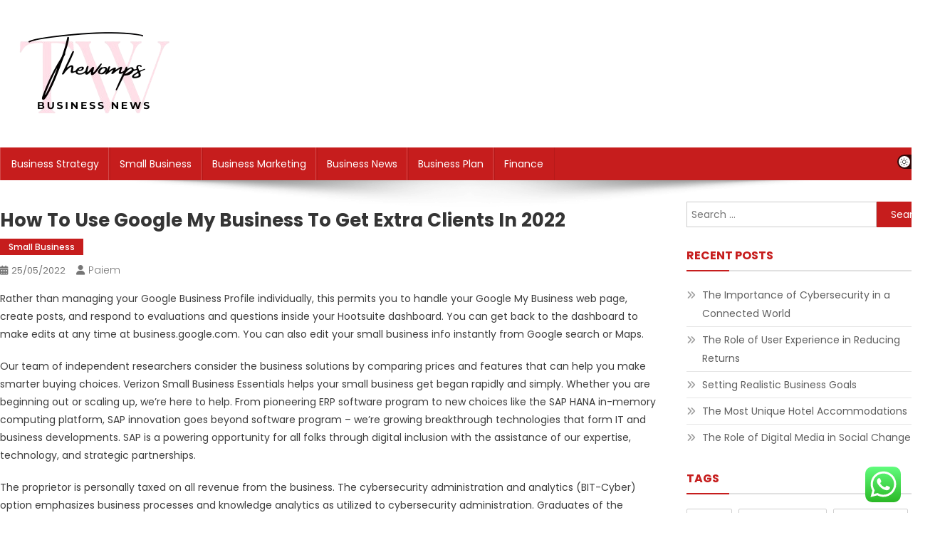

--- FILE ---
content_type: text/html; charset=UTF-8
request_url: https://thewomps.com/how-to-use-google-my-business-to-get-extra-clients-in-2022.html
body_size: 15404
content:
<!doctype html><html lang="en-US" prefix="og: https://ogp.me/ns#"><head><meta charset="UTF-8"><meta name="viewport" content="width=device-width, initial-scale=1"><link rel="profile" href="https://gmpg.org/xfn/11"><title>How To Use Google My Business To Get Extra Clients In 2022 - Thewomps</title><meta name="description" content="Rather than managing your Google Business Profile individually, this permits you to handle your Google My Business web page, create posts, and respond to"/><meta name="robots" content="follow, index, max-snippet:-1"/><link rel="canonical" href="https://thewomps.com/how-to-use-google-my-business-to-get-extra-clients-in-2022.html" /><meta property="og:locale" content="en_US" /><meta property="og:type" content="article" /><meta property="og:title" content="How To Use Google My Business To Get Extra Clients In 2022 - Thewomps" /><meta property="og:description" content="Rather than managing your Google Business Profile individually, this permits you to handle your Google My Business web page, create posts, and respond to" /><meta property="og:url" content="https://thewomps.com/how-to-use-google-my-business-to-get-extra-clients-in-2022.html" /><meta property="og:site_name" content="Thewomps" /><meta property="article:tag" content="business" /><meta property="article:tag" content="clients" /><meta property="article:tag" content="extra" /><meta property="article:tag" content="google" /><meta property="article:section" content="Small Business" /><meta property="og:updated_time" content="2022-09-13T10:39:34+07:00" /><meta property="article:published_time" content="2022-05-25T10:23:00+07:00" /><meta property="article:modified_time" content="2022-09-13T10:39:34+07:00" /><meta name="twitter:card" content="summary" /><meta name="twitter:title" content="How To Use Google My Business To Get Extra Clients In 2022 - Thewomps" /><meta name="twitter:description" content="Rather than managing your Google Business Profile individually, this permits you to handle your Google My Business web page, create posts, and respond to" /><meta name="twitter:label1" content="Written by" /><meta name="twitter:data1" content="paiem" /><meta name="twitter:label2" content="Time to read" /><meta name="twitter:data2" content="4 minutes" /> <script type="application/ld+json" class="rank-math-schema-pro">{"@context":"https://schema.org","@graph":[{"@type":"Organization","@id":"https://thewomps.com/#organization","name":"Paiem","logo":{"@type":"ImageObject","@id":"https://thewomps.com/#logo","url":"https://thewomps.com/wp-content/uploads/2024/11/cropped-Black_And_White_Y2k_Star_Fashion_Style_Logo-removebg-preview.png","contentUrl":"https://thewomps.com/wp-content/uploads/2024/11/cropped-Black_And_White_Y2k_Star_Fashion_Style_Logo-removebg-preview.png","caption":"Thewomps","inLanguage":"en-US","width":"260","height":"125"}},{"@type":"WebSite","@id":"https://thewomps.com/#website","url":"https://thewomps.com","name":"Thewomps","alternateName":"TW","publisher":{"@id":"https://thewomps.com/#organization"},"inLanguage":"en-US"},{"@type":"ImageObject","@id":"https://thewomps.com/wp-content/uploads/2024/11/cropped-Black_And_White_Y2k_Star_Fashion_Style_Logo-removebg-preview.png","url":"https://thewomps.com/wp-content/uploads/2024/11/cropped-Black_And_White_Y2k_Star_Fashion_Style_Logo-removebg-preview.png","width":"260","height":"125","inLanguage":"en-US"},{"@type":"BreadcrumbList","@id":"https://thewomps.com/how-to-use-google-my-business-to-get-extra-clients-in-2022.html#breadcrumb","itemListElement":[{"@type":"ListItem","position":"1","item":{"@id":"https://thewomps.com","name":"Home"}},{"@type":"ListItem","position":"2","item":{"@id":"https://thewomps.com/category/small-business","name":"Small Business"}},{"@type":"ListItem","position":"3","item":{"@id":"https://thewomps.com/how-to-use-google-my-business-to-get-extra-clients-in-2022.html","name":"How To Use Google My Business To Get Extra Clients In 2022"}}]},{"@type":"WebPage","@id":"https://thewomps.com/how-to-use-google-my-business-to-get-extra-clients-in-2022.html#webpage","url":"https://thewomps.com/how-to-use-google-my-business-to-get-extra-clients-in-2022.html","name":"How To Use Google My Business To Get Extra Clients In 2022 - Thewomps","datePublished":"2022-05-25T10:23:00+07:00","dateModified":"2022-09-13T10:39:34+07:00","isPartOf":{"@id":"https://thewomps.com/#website"},"primaryImageOfPage":{"@id":"https://thewomps.com/wp-content/uploads/2024/11/cropped-Black_And_White_Y2k_Star_Fashion_Style_Logo-removebg-preview.png"},"inLanguage":"en-US","breadcrumb":{"@id":"https://thewomps.com/how-to-use-google-my-business-to-get-extra-clients-in-2022.html#breadcrumb"}},{"@type":"Person","@id":"https://thewomps.com/author/paiem","name":"paiem","url":"https://thewomps.com/author/paiem","image":{"@type":"ImageObject","@id":"https://secure.gravatar.com/avatar/878a048e06d6d0503f84665fd4e01679193a59026490fe7af11df282fef1c053?s=96&amp;d=mm&amp;r=g","url":"https://secure.gravatar.com/avatar/878a048e06d6d0503f84665fd4e01679193a59026490fe7af11df282fef1c053?s=96&amp;d=mm&amp;r=g","caption":"paiem","inLanguage":"en-US"},"sameAs":["https://thewomps.com/"],"worksFor":{"@id":"https://thewomps.com/#organization"}},{"@type":"BlogPosting","headline":"How To Use Google My Business To Get Extra Clients In 2022 - Thewomps","datePublished":"2022-05-25T10:23:00+07:00","dateModified":"2022-09-13T10:39:34+07:00","articleSection":"Small Business","author":{"@id":"https://thewomps.com/author/paiem","name":"paiem"},"publisher":{"@id":"https://thewomps.com/#organization"},"description":"Rather than managing your Google Business Profile individually, this permits you to handle your Google My Business web page, create posts, and respond to","name":"How To Use Google My Business To Get Extra Clients In 2022 - Thewomps","@id":"https://thewomps.com/how-to-use-google-my-business-to-get-extra-clients-in-2022.html#richSnippet","isPartOf":{"@id":"https://thewomps.com/how-to-use-google-my-business-to-get-extra-clients-in-2022.html#webpage"},"image":{"@id":"https://thewomps.com/wp-content/uploads/2024/11/cropped-Black_And_White_Y2k_Star_Fashion_Style_Logo-removebg-preview.png"},"inLanguage":"en-US","mainEntityOfPage":{"@id":"https://thewomps.com/how-to-use-google-my-business-to-get-extra-clients-in-2022.html#webpage"}}]}</script> <link rel='dns-prefetch' href='//fonts.googleapis.com' /><link rel="alternate" type="application/rss+xml" title="Thewomps &raquo; Feed" href="https://thewomps.com/feed" /><link rel="alternate" title="oEmbed (JSON)" type="application/json+oembed" href="https://thewomps.com/wp-json/oembed/1.0/embed?url=https%3A%2F%2Fthewomps.com%2Fhow-to-use-google-my-business-to-get-extra-clients-in-2022.html" /><link rel="alternate" title="oEmbed (XML)" type="text/xml+oembed" href="https://thewomps.com/wp-json/oembed/1.0/embed?url=https%3A%2F%2Fthewomps.com%2Fhow-to-use-google-my-business-to-get-extra-clients-in-2022.html&#038;format=xml" /><link data-optimized="2" rel="stylesheet" href="https://thewomps.com/wp-content/litespeed/css/21fc86237592278ef270d2cdeb18e545.css?ver=f897d" /> <script type="text/javascript" src="https://thewomps.com/wp-includes/js/jquery/jquery.min.js?ver=3.7.1" id="jquery-core-js"></script> <link rel="https://api.w.org/" href="https://thewomps.com/wp-json/" /><link rel="alternate" title="JSON" type="application/json" href="https://thewomps.com/wp-json/wp/v2/posts/34336" /><link rel="EditURI" type="application/rsd+xml" title="RSD" href="https://thewomps.com/xmlrpc.php?rsd" /><meta name="generator" content="WordPress 6.9" /><link rel='shortlink' href='https://thewomps.com/?p=34336' /><link rel="icon" href="https://thewomps.com/wp-content/uploads/2024/11/cropped-Black_And_White_Y2k_Star_Fashion_Style_Logo-removebg-preview-150x125.png" sizes="32x32" /><link rel="icon" href="https://thewomps.com/wp-content/uploads/2024/11/cropped-Black_And_White_Y2k_Star_Fashion_Style_Logo-removebg-preview.png" sizes="192x192" /><link rel="apple-touch-icon" href="https://thewomps.com/wp-content/uploads/2024/11/cropped-Black_And_White_Y2k_Star_Fashion_Style_Logo-removebg-preview.png" /><meta name="msapplication-TileImage" content="https://thewomps.com/wp-content/uploads/2024/11/cropped-Black_And_White_Y2k_Star_Fashion_Style_Logo-removebg-preview.png" /></head><body class="wp-singular post-template-default single single-post postid-34336 single-format-standard wp-custom-logo wp-theme-news-portal wp-child-theme-skynews header-layout--default right-sidebar fullwidth_layout site-mode--light"><div id="page" class="site"><a class="skip-link screen-reader-text" href="#content">Skip to content</a><header id="masthead" class="site-header default" role="banner"><div class="np-logo-section-wrapper"><div class="mt-container"><div class="site-branding">
<a href="https://thewomps.com/" class="custom-logo-link" rel="home"><img data-lazyloaded="1" src="[data-uri]" width="260" height="125" data-src="https://thewomps.com/wp-content/uploads/2024/11/cropped-Black_And_White_Y2k_Star_Fashion_Style_Logo-removebg-preview.png" class="custom-logo" alt="Thewomps" decoding="async" /><noscript><img width="260" height="125" src="https://thewomps.com/wp-content/uploads/2024/11/cropped-Black_And_White_Y2k_Star_Fashion_Style_Logo-removebg-preview.png" class="custom-logo" alt="Thewomps" decoding="async" /></noscript></a><p class="site-title"><a href="https://thewomps.com/" rel="home">Thewomps</a></p><p class="site-description">Information About Business News</p></div><div class="np-header-ads-area"></div></div></div><div id="np-menu-wrap" class="np-header-menu-wrapper"><div class="np-header-menu-block-wrap"><div class="mt-container"><div class="mt-header-menu-wrap">
<a href="javascript:void(0)" class="menu-toggle"> <i class="fa fa-navicon"> </i> </a><nav id="site-navigation" class="main-navigation" role="navigation"><div class="menu-secondary-menu-container"><ul id="primary-menu" class="menu"><li id="menu-item-11111337" class="menu-item menu-item-type-taxonomy menu-item-object-category menu-item-11111337"><a href="https://thewomps.com/category/business-strategy">Business Strategy</a></li><li id="menu-item-11111338" class="menu-item menu-item-type-taxonomy menu-item-object-category current-post-ancestor current-menu-parent current-post-parent menu-item-11111338"><a href="https://thewomps.com/category/small-business">Small Business</a></li><li id="menu-item-11111339" class="menu-item menu-item-type-taxonomy menu-item-object-category menu-item-11111339"><a href="https://thewomps.com/category/business-marketing">Business Marketing</a></li><li id="menu-item-11111340" class="menu-item menu-item-type-taxonomy menu-item-object-category menu-item-11111340"><a href="https://thewomps.com/category/business-news">Business News</a></li><li id="menu-item-11111341" class="menu-item menu-item-type-taxonomy menu-item-object-category menu-item-11111341"><a href="https://thewomps.com/category/business-plan">Business Plan</a></li><li id="menu-item-11111342" class="menu-item menu-item-type-taxonomy menu-item-object-category menu-item-11111342"><a href="https://thewomps.com/category/finance">Finance</a></li></ul></div></nav></div><div class="mt-header-search-live-wrap"><div id="np-site-mode-wrap" class="np-icon-elements">
<a id="mode-switcher" class="light-mode" data-site-mode="light-mode" href="#">
<span class="site-mode-icon">site mode button</span>
</a></div></div></div></div></div></header><div id="content" class="site-content"><div class="mt-container"><div class="mt-single-content-wrapper"><div id="primary" class="content-area"><main id="main" class="site-main" role="main"><article id="post-34336" class="post-34336 post type-post status-publish format-standard hentry category-small-business tag-business tag-clients tag-extra tag-google"><div class="np-article-thumb"></div><header class="entry-header"><h1 class="entry-title">How To Use Google My Business To Get Extra Clients In 2022</h1><div class="post-cats-list">
<span class="category-button np-cat-1869"><a href="https://thewomps.com/category/small-business">Small Business</a></span></div><div class="entry-meta">
<span class="posted-on"><a href="https://thewomps.com/how-to-use-google-my-business-to-get-extra-clients-in-2022.html" rel="bookmark"><time class="entry-date published" datetime="2022-05-25T10:23:00+07:00">25/05/2022</time><time class="updated" datetime="2022-09-13T10:39:34+07:00">13/09/2022</time></a></span><span class="byline"><span class="author vcard"><a class="url fn n" href="https://thewomps.com/author/paiem">paiem</a></span></span></div></header><div class="entry-content"><p>Rather than managing your Google Business Profile individually, this permits you to handle your Google My Business web page, create posts, and respond to evaluations and questions inside your Hootsuite dashboard. You can get back to the dashboard to make edits at any time at business.google.com. You can also edit your small business info instantly from Google search or Maps.</p><p>Our team of independent researchers consider the business solutions by comparing prices and features that can help you make smarter buying choices. Verizon Small Business Essentials helps your small business get began rapidly and simply. Whether you are beginning out or scaling up, we&#8217;re here to help. From pioneering ERP software program to new choices like the SAP HANA in-memory computing platform, SAP innovation goes beyond software program – we’re growing breakthrough technologies that form IT and business developments. SAP is a powering opportunity for all folks through digital inclusion with the assistance of our expertise, technology, and strategic partnerships.</p><p>The proprietor is personally taxed on all revenue from the business. The cybersecurity administration and analytics (BIT-Cyber) option emphasizes business processes and knowledge analytics as utilized to cybersecurity administration. Graduates of the program might be ready for jobs as analysts, auditors, managers and planners inside the cybersecurity perform. If you are not in the utility course of but don&#8217;t have your commerce name/DBA on file, you&#8217;ll find a way to update it via your business’s licensing portal. A separate application and non-refundable software charge for every location is required. You also will need to submit a separate application and non-refundable software payment for each license kind .</p><p>Many businesses are operated via a separate entity corresponding to a corporation or a partnership . Most legal jurisdictions permit folks to arrange such an entity by submitting certain constitution paperwork with the relevant Secretary of State or equal and complying with certain different ongoing obligations. The relationships and legal rights of shareholders, limited companions, or members are ruled partly by the constitution paperwork and partly by the regulation of the jurisdiction where the entity is organized. This means that except there could be misconduct, the owner&#8217;s personal possessions are strongly protected in legislation if the business doesn&#8217;t succeed. Service businesses offer intangible items or services and typically charge for labor or different companies provided to government, to customers, or to other businesses. Odds are, you need not list a private Facebook page on your small business card.</p><p>If this is your first time logging into Oregon Business Registry, create your account by choosing New User. In this podcast, we shall be sharing conversations, interviews, articles and other helpful data for growing and sustaining your business <a href="https://hao123.my.id" target="_blank" rel="noopener">Business Info</a>. Topics starting from business management, entrepreneurial development and business developments worldwide. Be positive to file solely the tax returns you&#8217;re registered for.</p><p>We allow our clients to create constructive financial, environmental, and social impact on the world. Our built-in report particulars our performance and what is material for our sustainable business success. Whatever you select, you have to register your company with the state, county and obtain a checking account for the company. You are required to do these steps even in case you have an internet business or an at home business.</p><p>Foreign businesses with actions in the united states or domestic businesses with actions outdoors the U.S. A relationship present between two or more individuals who be a part of to hold on a trade or business. Someone who owns an unincorporated business by themselves.</p><p>Information about individual business entities may be searched, considered and printed utilizing this search software at no cost. You are capable of full the program with out including time to graduationby deciding on courses and experiences that are already part of your business degree. Insurance companies provide top profit packages and opportunities for persevering with schooling and professional growth. Complete a thorough search of University tutorial applications to make sure that the idea for the SAS doesn&#8217;t exist at Ohio State via another school or department. Courses delivered to the regional campuses are designed to be equal to those supplied on the Columbus campus. However, there are some differences in kind because the regional campus Business Major program is offered partly online and partly within the classroom.</p><p>The College of Business Student Ambassador program provides our business students the chance to turn out to be leaders through quite a lot of ambassador activities every year. The organization includes some of our best and brightest business college students at Mississippi State University. The pupil ambassadors volunteer their time to advertise the College of Business and the college. They help coordinate particular occasions, recruit prospective college students, meet and greet dad and mom, and go to with our business alumni. Buffer&#8217;s Facebook Page Insights.Facebook Insights also offers you a more in-depth take a look at audience demographics corresponding to age, gender, and location.</p></div><footer class="entry-footer">
<span class="tags-links">Tagged <a href="https://thewomps.com/tag/business" rel="tag">business</a><a href="https://thewomps.com/tag/clients" rel="tag">clients</a><a href="https://thewomps.com/tag/extra" rel="tag">extra</a><a href="https://thewomps.com/tag/google" rel="tag">google</a></span></footer></article><nav class="navigation post-navigation" aria-label="Posts"><h2 class="screen-reader-text">Post navigation</h2><div class="nav-links"><div class="nav-previous"><a href="https://thewomps.com/guidance-on-the-democratic-peoples-republic-of-korea-data-technology-workers.html" rel="prev">Guidance On The Democratic Peoples Republic Of Korea Data Technology Workers</a></div><div class="nav-next"><a href="https://thewomps.com/agricultural-law-info-partnership.html" rel="next">Agricultural Law Info Partnership</a></div></div></nav><div class="np-related-section-wrapper"></div></main></div><aside id="secondary" class="widget-area" role="complementary"><section id="search-2" class="widget widget_search"><form role="search" method="get" class="search-form" action="https://thewomps.com/">
<label>
<span class="screen-reader-text">Search for:</span>
<input type="search" class="search-field" placeholder="Search &hellip;" value="" name="s" />
</label>
<input type="submit" class="search-submit" value="Search" /></form></section><section id="recent-posts-2" class="widget widget_recent_entries"><h4 class="widget-title">Recent Posts</h4><ul><li>
<a href="https://thewomps.com/the-importance-of-cybersecurity-in-a-connected-world.html">The Importance of Cybersecurity in a Connected World</a></li><li>
<a href="https://thewomps.com/the-role-of-user-experience-in-reducing-returns.html">The Role of User Experience in Reducing Returns</a></li><li>
<a href="https://thewomps.com/setting-realistic-business-goals.html">Setting Realistic Business Goals</a></li><li>
<a href="https://thewomps.com/the-most-unique-hotel-accommodations.html">The Most Unique Hotel Accommodations</a></li><li>
<a href="https://thewomps.com/the-role-of-digital-media-in-social-change.html">The Role of Digital Media in Social Change</a></li></ul></section><section id="tag_cloud-2" class="widget widget_tag_cloud"><h4 class="widget-title">Tags</h4><div class="tagcloud"><a href="https://thewomps.com/tag/about" class="tag-cloud-link tag-link-500 tag-link-position-1" style="font-size: 9.2426035502959pt;" aria-label="about (23 items)">about</a>
<a href="https://thewomps.com/tag/administration" class="tag-cloud-link tag-link-324 tag-link-position-2" style="font-size: 11.727810650888pt;" aria-label="administration (47 items)">administration</a>
<a href="https://thewomps.com/tag/automotive" class="tag-cloud-link tag-link-1695 tag-link-position-3" style="font-size: 8.414201183432pt;" aria-label="automotive (18 items)">automotive</a>
<a href="https://thewomps.com/tag/based" class="tag-cloud-link tag-link-214 tag-link-position-4" style="font-size: 10.402366863905pt;" aria-label="based (32 items)">based</a>
<a href="https://thewomps.com/tag/business" class="tag-cloud-link tag-link-86 tag-link-position-5" style="font-size: 22pt;" aria-label="business (839 items)">business</a>
<a href="https://thewomps.com/tag/businesses" class="tag-cloud-link tag-link-484 tag-link-position-6" style="font-size: 11.147928994083pt;" aria-label="businesses (40 items)">businesses</a>
<a href="https://thewomps.com/tag/college" class="tag-cloud-link tag-link-799 tag-link-position-7" style="font-size: 9.0769230769231pt;" aria-label="college (22 items)">college</a>
<a href="https://thewomps.com/tag/company" class="tag-cloud-link tag-link-100 tag-link-position-8" style="font-size: 8.5798816568047pt;" aria-label="company (19 items)">company</a>
<a href="https://thewomps.com/tag/definition" class="tag-cloud-link tag-link-310 tag-link-position-9" style="font-size: 10.816568047337pt;" aria-label="definition (36 items)">definition</a>
<a href="https://thewomps.com/tag/department" class="tag-cloud-link tag-link-796 tag-link-position-10" style="font-size: 8.5798816568047pt;" aria-label="department (19 items)">department</a>
<a href="https://thewomps.com/tag/development" class="tag-cloud-link tag-link-399 tag-link-position-11" style="font-size: 12.307692307692pt;" aria-label="development (55 items)">development</a>
<a href="https://thewomps.com/tag/education" class="tag-cloud-link tag-link-638 tag-link-position-12" style="font-size: 9.6568047337278pt;" aria-label="education (26 items)">education</a>
<a href="https://thewomps.com/tag/estate" class="tag-cloud-link tag-link-1625 tag-link-position-13" style="font-size: 10.153846153846pt;" aria-label="estate (30 items)">estate</a>
<a href="https://thewomps.com/tag/ethics" class="tag-cloud-link tag-link-529 tag-link-position-14" style="font-size: 10.98224852071pt;" aria-label="ethics (38 items)">ethics</a>
<a href="https://thewomps.com/tag/fashion" class="tag-cloud-link tag-link-685 tag-link-position-15" style="font-size: 9.0769230769231pt;" aria-label="fashion (22 items)">fashion</a>
<a href="https://thewomps.com/tag/finance" class="tag-cloud-link tag-link-101 tag-link-position-16" style="font-size: 8.414201183432pt;" aria-label="finance (18 items)">finance</a>
<a href="https://thewomps.com/tag/health" class="tag-cloud-link tag-link-636 tag-link-position-17" style="font-size: 13.218934911243pt;" aria-label="health (71 items)">health</a>
<a href="https://thewomps.com/tag/house" class="tag-cloud-link tag-link-548 tag-link-position-18" style="font-size: 9.905325443787pt;" aria-label="house (28 items)">house</a>
<a href="https://thewomps.com/tag/ideas" class="tag-cloud-link tag-link-175 tag-link-position-19" style="font-size: 15.207100591716pt;" aria-label="ideas (126 items)">ideas</a>
<a href="https://thewomps.com/tag/improvement" class="tag-cloud-link tag-link-1297 tag-link-position-20" style="font-size: 10.568047337278pt;" aria-label="improvement (34 items)">improvement</a>
<a href="https://thewomps.com/tag/information" class="tag-cloud-link tag-link-308 tag-link-position-21" style="font-size: 10.816568047337pt;" aria-label="information (36 items)">information</a>
<a href="https://thewomps.com/tag/insurance" class="tag-cloud-link tag-link-108 tag-link-position-22" style="font-size: 11.810650887574pt;" aria-label="insurance (48 items)">insurance</a>
<a href="https://thewomps.com/tag/intelligence" class="tag-cloud-link tag-link-1304 tag-link-position-23" style="font-size: 11.976331360947pt;" aria-label="intelligence (50 items)">intelligence</a>
<a href="https://thewomps.com/tag/international" class="tag-cloud-link tag-link-439 tag-link-position-24" style="font-size: 11.230769230769pt;" aria-label="international (41 items)">international</a>
<a href="https://thewomps.com/tag/latest" class="tag-cloud-link tag-link-361 tag-link-position-25" style="font-size: 9.2426035502959pt;" aria-label="latest (23 items)">latest</a>
<a href="https://thewomps.com/tag/loans" class="tag-cloud-link tag-link-82 tag-link-position-26" style="font-size: 10.568047337278pt;" aria-label="loans (34 items)">loans</a>
<a href="https://thewomps.com/tag/management" class="tag-cloud-link tag-link-151 tag-link-position-27" style="font-size: 12.639053254438pt;" aria-label="management (61 items)">management</a>
<a href="https://thewomps.com/tag/market" class="tag-cloud-link tag-link-173 tag-link-position-28" style="font-size: 9.905325443787pt;" aria-label="market (28 items)">market</a>
<a href="https://thewomps.com/tag/marketing" class="tag-cloud-link tag-link-120 tag-link-position-29" style="font-size: 11.065088757396pt;" aria-label="marketing (39 items)">marketing</a>
<a href="https://thewomps.com/tag/meaning" class="tag-cloud-link tag-link-598 tag-link-position-30" style="font-size: 9.0769230769231pt;" aria-label="meaning (22 items)">meaning</a>
<a href="https://thewomps.com/tag/newest" class="tag-cloud-link tag-link-348 tag-link-position-31" style="font-size: 8.9112426035503pt;" aria-label="newest (21 items)">newest</a>
<a href="https://thewomps.com/tag/online" class="tag-cloud-link tag-link-85 tag-link-position-32" style="font-size: 12.804733727811pt;" aria-label="online (63 items)">online</a>
<a href="https://thewomps.com/tag/opportunities" class="tag-cloud-link tag-link-237 tag-link-position-33" style="font-size: 11.976331360947pt;" aria-label="opportunities (50 items)">opportunities</a>
<a href="https://thewomps.com/tag/programme" class="tag-cloud-link tag-link-1410 tag-link-position-34" style="font-size: 8.414201183432pt;" aria-label="programme (18 items)">programme</a>
<a href="https://thewomps.com/tag/school" class="tag-cloud-link tag-link-450 tag-link-position-35" style="font-size: 8.9112426035503pt;" aria-label="school (21 items)">school</a>
<a href="https://thewomps.com/tag/security" class="tag-cloud-link tag-link-998 tag-link-position-36" style="font-size: 11.065088757396pt;" aria-label="security (39 items)">security</a>
<a href="https://thewomps.com/tag/service" class="tag-cloud-link tag-link-144 tag-link-position-37" style="font-size: 9.2426035502959pt;" aria-label="service (23 items)">service</a>
<a href="https://thewomps.com/tag/services" class="tag-cloud-link tag-link-247 tag-link-position-38" style="font-size: 10.733727810651pt;" aria-label="services (35 items)">services</a>
<a href="https://thewomps.com/tag/small" class="tag-cloud-link tag-link-178 tag-link-position-39" style="font-size: 17.526627218935pt;" aria-label="small (241 items)">small</a>
<a href="https://thewomps.com/tag/social" class="tag-cloud-link tag-link-183 tag-link-position-40" style="font-size: 11.479289940828pt;" aria-label="social (44 items)">social</a>
<a href="https://thewomps.com/tag/start" class="tag-cloud-link tag-link-312 tag-link-position-41" style="font-size: 14.213017751479pt;" aria-label="start (95 items)">start</a>
<a href="https://thewomps.com/tag/starting" class="tag-cloud-link tag-link-148 tag-link-position-42" style="font-size: 11.147928994083pt;" aria-label="starting (40 items)">starting</a>
<a href="https://thewomps.com/tag/studies" class="tag-cloud-link tag-link-620 tag-link-position-43" style="font-size: 8pt;" aria-label="studies (16 items)">studies</a>
<a href="https://thewomps.com/tag/technology" class="tag-cloud-link tag-link-990 tag-link-position-44" style="font-size: 12.639053254438pt;" aria-label="technology (61 items)">technology</a>
<a href="https://thewomps.com/tag/travel" class="tag-cloud-link tag-link-1533 tag-link-position-45" style="font-size: 10.485207100592pt;" aria-label="travel (33 items)">travel</a></div></section><section id="nav_menu-4" class="widget widget_nav_menu"><div class="menu-about-us-container"><ul id="menu-about-us" class="menu"><li id="menu-item-11111373" class="menu-item menu-item-type-post_type menu-item-object-page menu-item-11111373"><a href="https://thewomps.com/contact-us">Contact Us</a></li><li id="menu-item-11111374" class="menu-item menu-item-type-post_type menu-item-object-page menu-item-11111374"><a href="https://thewomps.com/disclosure-policy">Disclosure Policy</a></li><li id="menu-item-11111375" class="menu-item menu-item-type-post_type menu-item-object-page menu-item-11111375"><a href="https://thewomps.com/sitemap">Sitemap</a></li></ul></div></section><section id="magenet_widget-5" class="widget widget_magenet_widget"><aside class="widget magenet_widget_box"><div class="mads-block"></div></aside></section><section id="execphp-6" class="widget widget_execphp"><div class="execphpwidget"></div></section><section id="text-4" class="widget widget_text"><div class="textwidget"><p><a href="http://c041cac26dd0e59e9648299abcb93346f5261131">c041cac26dd0e59e9648299abcb93346f5261131</a></p></div></section></aside></div></div></div><footer id="colophon" class="site-footer" role="contentinfo"><div id="top-footer" class="footer-widgets-wrapper footer_column_three np-clearfix"><div class="mt-container"><div class="footer-widgets-area np-clearfix"><div class="np-footer-widget-wrapper np-column-wrapper np-clearfix"><div class="np-footer-widget wow fadeInLeft" data-wow-duration="0.5s"><section id="execphp-4" class="widget widget_execphp"><h4 class="widget-title">Partner Links BackLink</h4><div class="execphpwidget"></div></section></div><div class="np-footer-widget wow fadeInLeft" data-woww-duration="1s"></div><div class="np-footer-widget wow fadeInLeft" data-wow-duration="1.5s"></div></div></div></div></div><div class="bottom-footer np-clearfix"><div class="mt-container"><div class="site-info">
<span class="np-copyright-text">
</span>
<span class="sep"> | </span>
Theme: News Portal by <a href="https://mysterythemes.com/" rel="nofollow" target="_blank">Mystery Themes</a>.</div><nav id="footer-navigation" class="footer-navigation" role="navigation"></nav></div></div></footer><div id="np-scrollup" class="animated arrow-hide"><i class="fa fa-chevron-up"></i></div></div> <script type="text/javascript">var _acic={dataProvider:10};(function(){var e=document.createElement("script");e.type="text/javascript";e.async=true;e.src="https://www.acint.net/aci.js";var t=document.getElementsByTagName("script")[0];t.parentNode.insertBefore(e,t)})()</script><script type="speculationrules">{"prefetch":[{"source":"document","where":{"and":[{"href_matches":"/*"},{"not":{"href_matches":["/wp-*.php","/wp-admin/*","/wp-content/uploads/*","/wp-content/*","/wp-content/plugins/*","/wp-content/themes/skynews/*","/wp-content/themes/news-portal/*","/*\\?(.+)"]}},{"not":{"selector_matches":"a[rel~=\"nofollow\"]"}},{"not":{"selector_matches":".no-prefetch, .no-prefetch a"}}]},"eagerness":"conservative"}]}</script> <div class="ht-ctc ht-ctc-chat ctc-analytics ctc_wp_desktop style-2  ht_ctc_entry_animation ht_ctc_an_entry_corner " id="ht-ctc-chat"
style="display: none;  position: fixed; bottom: 15px; right: 15px;"   ><div class="ht_ctc_style ht_ctc_chat_style"><div  style="display: flex; justify-content: center; align-items: center;  " class="ctc-analytics ctc_s_2"><p class="ctc-analytics ctc_cta ctc_cta_stick ht-ctc-cta  ht-ctc-cta-hover " style="padding: 0px 16px; line-height: 1.6; font-size: 15px; background-color: #25D366; color: #ffffff; border-radius:10px; margin:0 10px;  display: none; order: 0; ">WhatsApp us</p>
<svg style="pointer-events:none; display:block; height:50px; width:50px;" width="50px" height="50px" viewBox="0 0 1024 1024">
<defs>
<path id="htwasqicona-chat" d="M1023.941 765.153c0 5.606-.171 17.766-.508 27.159-.824 22.982-2.646 52.639-5.401 66.151-4.141 20.306-10.392 39.472-18.542 55.425-9.643 18.871-21.943 35.775-36.559 50.364-14.584 14.56-31.472 26.812-50.315 36.416-16.036 8.172-35.322 14.426-55.744 18.549-13.378 2.701-42.812 4.488-65.648 5.3-9.402.336-21.564.505-27.15.505l-504.226-.081c-5.607 0-17.765-.172-27.158-.509-22.983-.824-52.639-2.646-66.152-5.4-20.306-4.142-39.473-10.392-55.425-18.542-18.872-9.644-35.775-21.944-50.364-36.56-14.56-14.584-26.812-31.471-36.415-50.314-8.174-16.037-14.428-35.323-18.551-55.744-2.7-13.378-4.487-42.812-5.3-65.649-.334-9.401-.503-21.563-.503-27.148l.08-504.228c0-5.607.171-17.766.508-27.159.825-22.983 2.646-52.639 5.401-66.151 4.141-20.306 10.391-39.473 18.542-55.426C34.154 93.24 46.455 76.336 61.07 61.747c14.584-14.559 31.472-26.812 50.315-36.416 16.037-8.172 35.324-14.426 55.745-18.549 13.377-2.701 42.812-4.488 65.648-5.3 9.402-.335 21.565-.504 27.149-.504l504.227.081c5.608 0 17.766.171 27.159.508 22.983.825 52.638 2.646 66.152 5.401 20.305 4.141 39.472 10.391 55.425 18.542 18.871 9.643 35.774 21.944 50.363 36.559 14.559 14.584 26.812 31.471 36.415 50.315 8.174 16.037 14.428 35.323 18.551 55.744 2.7 13.378 4.486 42.812 5.3 65.649.335 9.402.504 21.564.504 27.15l-.082 504.226z"/>
</defs>
<linearGradient id="htwasqiconb-chat" gradientUnits="userSpaceOnUse" x1="512.001" y1=".978" x2="512.001" y2="1025.023">
<stop offset="0" stop-color="#61fd7d"/>
<stop offset="1" stop-color="#2bb826"/>
</linearGradient>
<use xlink:href="#htwasqicona-chat" overflow="visible" style="fill: url(#htwasqiconb-chat)" fill="url(#htwasqiconb-chat)"/>
<g>
<path style="fill: #FFFFFF;" fill="#FFF" d="M783.302 243.246c-69.329-69.387-161.529-107.619-259.763-107.658-202.402 0-367.133 164.668-367.214 367.072-.026 64.699 16.883 127.854 49.017 183.522l-52.096 190.229 194.665-51.047c53.636 29.244 114.022 44.656 175.482 44.682h.151c202.382 0 367.128-164.688 367.21-367.094.039-98.087-38.121-190.319-107.452-259.706zM523.544 808.047h-.125c-54.767-.021-108.483-14.729-155.344-42.529l-11.146-6.612-115.517 30.293 30.834-112.592-7.259-11.544c-30.552-48.579-46.688-104.729-46.664-162.379.066-168.229 136.985-305.096 305.339-305.096 81.521.031 158.154 31.811 215.779 89.482s89.342 134.332 89.312 215.859c-.066 168.243-136.984 305.118-305.209 305.118zm167.415-228.515c-9.177-4.591-54.286-26.782-62.697-29.843-8.41-3.062-14.526-4.592-20.645 4.592-6.115 9.182-23.699 29.843-29.053 35.964-5.352 6.122-10.704 6.888-19.879 2.296-9.176-4.591-38.74-14.277-73.786-45.526-27.275-24.319-45.691-54.359-51.043-63.543-5.352-9.183-.569-14.146 4.024-18.72 4.127-4.109 9.175-10.713 13.763-16.069 4.587-5.355 6.117-9.183 9.175-15.304 3.059-6.122 1.529-11.479-.765-16.07-2.293-4.591-20.644-49.739-28.29-68.104-7.447-17.886-15.013-15.466-20.645-15.747-5.346-.266-11.469-.322-17.585-.322s-16.057 2.295-24.467 11.478-32.113 31.374-32.113 76.521c0 45.147 32.877 88.764 37.465 94.885 4.588 6.122 64.699 98.771 156.741 138.502 21.892 9.45 38.982 15.094 52.308 19.322 21.98 6.979 41.982 5.995 57.793 3.634 17.628-2.633 54.284-22.189 61.932-43.615 7.646-21.427 7.646-39.791 5.352-43.617-2.294-3.826-8.41-6.122-17.585-10.714z"/>
</g>
</svg></div></div></div>
<span class="ht_ctc_chat_data" data-settings="{&quot;number&quot;:&quot;6289634888810&quot;,&quot;pre_filled&quot;:&quot;&quot;,&quot;dis_m&quot;:&quot;show&quot;,&quot;dis_d&quot;:&quot;show&quot;,&quot;css&quot;:&quot;cursor: pointer; z-index: 99999999;&quot;,&quot;pos_d&quot;:&quot;position: fixed; bottom: 15px; right: 15px;&quot;,&quot;pos_m&quot;:&quot;position: fixed; bottom: 15px; right: 15px;&quot;,&quot;side_d&quot;:&quot;right&quot;,&quot;side_m&quot;:&quot;right&quot;,&quot;schedule&quot;:&quot;no&quot;,&quot;se&quot;:150,&quot;ani&quot;:&quot;no-animation&quot;,&quot;url_target_d&quot;:&quot;_blank&quot;,&quot;ga&quot;:&quot;yes&quot;,&quot;gtm&quot;:&quot;1&quot;,&quot;fb&quot;:&quot;yes&quot;,&quot;webhook_format&quot;:&quot;json&quot;,&quot;g_init&quot;:&quot;default&quot;,&quot;g_an_event_name&quot;:&quot;click to chat&quot;,&quot;gtm_event_name&quot;:&quot;Click to Chat&quot;,&quot;pixel_event_name&quot;:&quot;Click to Chat by HoliThemes&quot;}" data-rest="669a97b063"></span> <script type="text/javascript" id="ht_ctc_app_js-js-extra">/*  */
var ht_ctc_chat_var = {"number":"6289634888810","pre_filled":"","dis_m":"show","dis_d":"show","css":"cursor: pointer; z-index: 99999999;","pos_d":"position: fixed; bottom: 15px; right: 15px;","pos_m":"position: fixed; bottom: 15px; right: 15px;","side_d":"right","side_m":"right","schedule":"no","se":"150","ani":"no-animation","url_target_d":"_blank","ga":"yes","gtm":"1","fb":"yes","webhook_format":"json","g_init":"default","g_an_event_name":"click to chat","gtm_event_name":"Click to Chat","pixel_event_name":"Click to Chat by HoliThemes"};
var ht_ctc_variables = {"g_an_event_name":"click to chat","gtm_event_name":"Click to Chat","pixel_event_type":"trackCustom","pixel_event_name":"Click to Chat by HoliThemes","g_an_params":["g_an_param_1","g_an_param_2","g_an_param_3"],"g_an_param_1":{"key":"number","value":"{number}"},"g_an_param_2":{"key":"title","value":"{title}"},"g_an_param_3":{"key":"url","value":"{url}"},"pixel_params":["pixel_param_1","pixel_param_2","pixel_param_3","pixel_param_4"],"pixel_param_1":{"key":"Category","value":"Click to Chat for WhatsApp"},"pixel_param_2":{"key":"ID","value":"{number}"},"pixel_param_3":{"key":"Title","value":"{title}"},"pixel_param_4":{"key":"URL","value":"{url}"},"gtm_params":["gtm_param_1","gtm_param_2","gtm_param_3","gtm_param_4","gtm_param_5"],"gtm_param_1":{"key":"type","value":"chat"},"gtm_param_2":{"key":"number","value":"{number}"},"gtm_param_3":{"key":"title","value":"{title}"},"gtm_param_4":{"key":"url","value":"{url}"},"gtm_param_5":{"key":"ref","value":"dataLayer push"}};
//# sourceURL=ht_ctc_app_js-js-extra
/*  */</script> <script id="wp-emoji-settings" type="application/json">{"baseUrl":"https://s.w.org/images/core/emoji/17.0.2/72x72/","ext":".png","svgUrl":"https://s.w.org/images/core/emoji/17.0.2/svg/","svgExt":".svg","source":{"concatemoji":"https://thewomps.com/wp-includes/js/wp-emoji-release.min.js?ver=6.9"}}</script> <script type="module">/*  */
/*! This file is auto-generated */
const a=JSON.parse(document.getElementById("wp-emoji-settings").textContent),o=(window._wpemojiSettings=a,"wpEmojiSettingsSupports"),s=["flag","emoji"];function i(e){try{var t={supportTests:e,timestamp:(new Date).valueOf()};sessionStorage.setItem(o,JSON.stringify(t))}catch(e){}}function c(e,t,n){e.clearRect(0,0,e.canvas.width,e.canvas.height),e.fillText(t,0,0);t=new Uint32Array(e.getImageData(0,0,e.canvas.width,e.canvas.height).data);e.clearRect(0,0,e.canvas.width,e.canvas.height),e.fillText(n,0,0);const a=new Uint32Array(e.getImageData(0,0,e.canvas.width,e.canvas.height).data);return t.every((e,t)=>e===a[t])}function p(e,t){e.clearRect(0,0,e.canvas.width,e.canvas.height),e.fillText(t,0,0);var n=e.getImageData(16,16,1,1);for(let e=0;e<n.data.length;e++)if(0!==n.data[e])return!1;return!0}function u(e,t,n,a){switch(t){case"flag":return n(e,"\ud83c\udff3\ufe0f\u200d\u26a7\ufe0f","\ud83c\udff3\ufe0f\u200b\u26a7\ufe0f")?!1:!n(e,"\ud83c\udde8\ud83c\uddf6","\ud83c\udde8\u200b\ud83c\uddf6")&&!n(e,"\ud83c\udff4\udb40\udc67\udb40\udc62\udb40\udc65\udb40\udc6e\udb40\udc67\udb40\udc7f","\ud83c\udff4\u200b\udb40\udc67\u200b\udb40\udc62\u200b\udb40\udc65\u200b\udb40\udc6e\u200b\udb40\udc67\u200b\udb40\udc7f");case"emoji":return!a(e,"\ud83e\u1fac8")}return!1}function f(e,t,n,a){let r;const o=(r="undefined"!=typeof WorkerGlobalScope&&self instanceof WorkerGlobalScope?new OffscreenCanvas(300,150):document.createElement("canvas")).getContext("2d",{willReadFrequently:!0}),s=(o.textBaseline="top",o.font="600 32px Arial",{});return e.forEach(e=>{s[e]=t(o,e,n,a)}),s}function r(e){var t=document.createElement("script");t.src=e,t.defer=!0,document.head.appendChild(t)}a.supports={everything:!0,everythingExceptFlag:!0},new Promise(t=>{let n=function(){try{var e=JSON.parse(sessionStorage.getItem(o));if("object"==typeof e&&"number"==typeof e.timestamp&&(new Date).valueOf()<e.timestamp+604800&&"object"==typeof e.supportTests)return e.supportTests}catch(e){}return null}();if(!n){if("undefined"!=typeof Worker&&"undefined"!=typeof OffscreenCanvas&&"undefined"!=typeof URL&&URL.createObjectURL&&"undefined"!=typeof Blob)try{var e="postMessage("+f.toString()+"("+[JSON.stringify(s),u.toString(),c.toString(),p.toString()].join(",")+"));",a=new Blob([e],{type:"text/javascript"});const r=new Worker(URL.createObjectURL(a),{name:"wpTestEmojiSupports"});return void(r.onmessage=e=>{i(n=e.data),r.terminate(),t(n)})}catch(e){}i(n=f(s,u,c,p))}t(n)}).then(e=>{for(const n in e)a.supports[n]=e[n],a.supports.everything=a.supports.everything&&a.supports[n],"flag"!==n&&(a.supports.everythingExceptFlag=a.supports.everythingExceptFlag&&a.supports[n]);var t;a.supports.everythingExceptFlag=a.supports.everythingExceptFlag&&!a.supports.flag,a.supports.everything||((t=a.source||{}).concatemoji?r(t.concatemoji):t.wpemoji&&t.twemoji&&(r(t.twemoji),r(t.wpemoji)))});
//# sourceURL=https://thewomps.com/wp-includes/js/wp-emoji-loader.min.js
/*  */</script> <script data-no-optimize="1">window.lazyLoadOptions=Object.assign({},{threshold:300},window.lazyLoadOptions||{});!function(t,e){"object"==typeof exports&&"undefined"!=typeof module?module.exports=e():"function"==typeof define&&define.amd?define(e):(t="undefined"!=typeof globalThis?globalThis:t||self).LazyLoad=e()}(this,function(){"use strict";function e(){return(e=Object.assign||function(t){for(var e=1;e<arguments.length;e++){var n,a=arguments[e];for(n in a)Object.prototype.hasOwnProperty.call(a,n)&&(t[n]=a[n])}return t}).apply(this,arguments)}function o(t){return e({},at,t)}function l(t,e){return t.getAttribute(gt+e)}function c(t){return l(t,vt)}function s(t,e){return function(t,e,n){e=gt+e;null!==n?t.setAttribute(e,n):t.removeAttribute(e)}(t,vt,e)}function i(t){return s(t,null),0}function r(t){return null===c(t)}function u(t){return c(t)===_t}function d(t,e,n,a){t&&(void 0===a?void 0===n?t(e):t(e,n):t(e,n,a))}function f(t,e){et?t.classList.add(e):t.className+=(t.className?" ":"")+e}function _(t,e){et?t.classList.remove(e):t.className=t.className.replace(new RegExp("(^|\\s+)"+e+"(\\s+|$)")," ").replace(/^\s+/,"").replace(/\s+$/,"")}function g(t){return t.llTempImage}function v(t,e){!e||(e=e._observer)&&e.unobserve(t)}function b(t,e){t&&(t.loadingCount+=e)}function p(t,e){t&&(t.toLoadCount=e)}function n(t){for(var e,n=[],a=0;e=t.children[a];a+=1)"SOURCE"===e.tagName&&n.push(e);return n}function h(t,e){(t=t.parentNode)&&"PICTURE"===t.tagName&&n(t).forEach(e)}function a(t,e){n(t).forEach(e)}function m(t){return!!t[lt]}function E(t){return t[lt]}function I(t){return delete t[lt]}function y(e,t){var n;m(e)||(n={},t.forEach(function(t){n[t]=e.getAttribute(t)}),e[lt]=n)}function L(a,t){var o;m(a)&&(o=E(a),t.forEach(function(t){var e,n;e=a,(t=o[n=t])?e.setAttribute(n,t):e.removeAttribute(n)}))}function k(t,e,n){f(t,e.class_loading),s(t,st),n&&(b(n,1),d(e.callback_loading,t,n))}function A(t,e,n){n&&t.setAttribute(e,n)}function O(t,e){A(t,rt,l(t,e.data_sizes)),A(t,it,l(t,e.data_srcset)),A(t,ot,l(t,e.data_src))}function w(t,e,n){var a=l(t,e.data_bg_multi),o=l(t,e.data_bg_multi_hidpi);(a=nt&&o?o:a)&&(t.style.backgroundImage=a,n=n,f(t=t,(e=e).class_applied),s(t,dt),n&&(e.unobserve_completed&&v(t,e),d(e.callback_applied,t,n)))}function x(t,e){!e||0<e.loadingCount||0<e.toLoadCount||d(t.callback_finish,e)}function M(t,e,n){t.addEventListener(e,n),t.llEvLisnrs[e]=n}function N(t){return!!t.llEvLisnrs}function z(t){if(N(t)){var e,n,a=t.llEvLisnrs;for(e in a){var o=a[e];n=e,o=o,t.removeEventListener(n,o)}delete t.llEvLisnrs}}function C(t,e,n){var a;delete t.llTempImage,b(n,-1),(a=n)&&--a.toLoadCount,_(t,e.class_loading),e.unobserve_completed&&v(t,n)}function R(i,r,c){var l=g(i)||i;N(l)||function(t,e,n){N(t)||(t.llEvLisnrs={});var a="VIDEO"===t.tagName?"loadeddata":"load";M(t,a,e),M(t,"error",n)}(l,function(t){var e,n,a,o;n=r,a=c,o=u(e=i),C(e,n,a),f(e,n.class_loaded),s(e,ut),d(n.callback_loaded,e,a),o||x(n,a),z(l)},function(t){var e,n,a,o;n=r,a=c,o=u(e=i),C(e,n,a),f(e,n.class_error),s(e,ft),d(n.callback_error,e,a),o||x(n,a),z(l)})}function T(t,e,n){var a,o,i,r,c;t.llTempImage=document.createElement("IMG"),R(t,e,n),m(c=t)||(c[lt]={backgroundImage:c.style.backgroundImage}),i=n,r=l(a=t,(o=e).data_bg),c=l(a,o.data_bg_hidpi),(r=nt&&c?c:r)&&(a.style.backgroundImage='url("'.concat(r,'")'),g(a).setAttribute(ot,r),k(a,o,i)),w(t,e,n)}function G(t,e,n){var a;R(t,e,n),a=e,e=n,(t=Et[(n=t).tagName])&&(t(n,a),k(n,a,e))}function D(t,e,n){var a;a=t,(-1<It.indexOf(a.tagName)?G:T)(t,e,n)}function S(t,e,n){var a;t.setAttribute("loading","lazy"),R(t,e,n),a=e,(e=Et[(n=t).tagName])&&e(n,a),s(t,_t)}function V(t){t.removeAttribute(ot),t.removeAttribute(it),t.removeAttribute(rt)}function j(t){h(t,function(t){L(t,mt)}),L(t,mt)}function F(t){var e;(e=yt[t.tagName])?e(t):m(e=t)&&(t=E(e),e.style.backgroundImage=t.backgroundImage)}function P(t,e){var n;F(t),n=e,r(e=t)||u(e)||(_(e,n.class_entered),_(e,n.class_exited),_(e,n.class_applied),_(e,n.class_loading),_(e,n.class_loaded),_(e,n.class_error)),i(t),I(t)}function U(t,e,n,a){var o;n.cancel_on_exit&&(c(t)!==st||"IMG"===t.tagName&&(z(t),h(o=t,function(t){V(t)}),V(o),j(t),_(t,n.class_loading),b(a,-1),i(t),d(n.callback_cancel,t,e,a)))}function $(t,e,n,a){var o,i,r=(i=t,0<=bt.indexOf(c(i)));s(t,"entered"),f(t,n.class_entered),_(t,n.class_exited),o=t,i=a,n.unobserve_entered&&v(o,i),d(n.callback_enter,t,e,a),r||D(t,n,a)}function q(t){return t.use_native&&"loading"in HTMLImageElement.prototype}function H(t,o,i){t.forEach(function(t){return(a=t).isIntersecting||0<a.intersectionRatio?$(t.target,t,o,i):(e=t.target,n=t,a=o,t=i,void(r(e)||(f(e,a.class_exited),U(e,n,a,t),d(a.callback_exit,e,n,t))));var e,n,a})}function B(e,n){var t;tt&&!q(e)&&(n._observer=new IntersectionObserver(function(t){H(t,e,n)},{root:(t=e).container===document?null:t.container,rootMargin:t.thresholds||t.threshold+"px"}))}function J(t){return Array.prototype.slice.call(t)}function K(t){return t.container.querySelectorAll(t.elements_selector)}function Q(t){return c(t)===ft}function W(t,e){return e=t||K(e),J(e).filter(r)}function X(e,t){var n;(n=K(e),J(n).filter(Q)).forEach(function(t){_(t,e.class_error),i(t)}),t.update()}function t(t,e){var n,a,t=o(t);this._settings=t,this.loadingCount=0,B(t,this),n=t,a=this,Y&&window.addEventListener("online",function(){X(n,a)}),this.update(e)}var Y="undefined"!=typeof window,Z=Y&&!("onscroll"in window)||"undefined"!=typeof navigator&&/(gle|ing|ro)bot|crawl|spider/i.test(navigator.userAgent),tt=Y&&"IntersectionObserver"in window,et=Y&&"classList"in document.createElement("p"),nt=Y&&1<window.devicePixelRatio,at={elements_selector:".lazy",container:Z||Y?document:null,threshold:300,thresholds:null,data_src:"src",data_srcset:"srcset",data_sizes:"sizes",data_bg:"bg",data_bg_hidpi:"bg-hidpi",data_bg_multi:"bg-multi",data_bg_multi_hidpi:"bg-multi-hidpi",data_poster:"poster",class_applied:"applied",class_loading:"litespeed-loading",class_loaded:"litespeed-loaded",class_error:"error",class_entered:"entered",class_exited:"exited",unobserve_completed:!0,unobserve_entered:!1,cancel_on_exit:!0,callback_enter:null,callback_exit:null,callback_applied:null,callback_loading:null,callback_loaded:null,callback_error:null,callback_finish:null,callback_cancel:null,use_native:!1},ot="src",it="srcset",rt="sizes",ct="poster",lt="llOriginalAttrs",st="loading",ut="loaded",dt="applied",ft="error",_t="native",gt="data-",vt="ll-status",bt=[st,ut,dt,ft],pt=[ot],ht=[ot,ct],mt=[ot,it,rt],Et={IMG:function(t,e){h(t,function(t){y(t,mt),O(t,e)}),y(t,mt),O(t,e)},IFRAME:function(t,e){y(t,pt),A(t,ot,l(t,e.data_src))},VIDEO:function(t,e){a(t,function(t){y(t,pt),A(t,ot,l(t,e.data_src))}),y(t,ht),A(t,ct,l(t,e.data_poster)),A(t,ot,l(t,e.data_src)),t.load()}},It=["IMG","IFRAME","VIDEO"],yt={IMG:j,IFRAME:function(t){L(t,pt)},VIDEO:function(t){a(t,function(t){L(t,pt)}),L(t,ht),t.load()}},Lt=["IMG","IFRAME","VIDEO"];return t.prototype={update:function(t){var e,n,a,o=this._settings,i=W(t,o);{if(p(this,i.length),!Z&&tt)return q(o)?(e=o,n=this,i.forEach(function(t){-1!==Lt.indexOf(t.tagName)&&S(t,e,n)}),void p(n,0)):(t=this._observer,o=i,t.disconnect(),a=t,void o.forEach(function(t){a.observe(t)}));this.loadAll(i)}},destroy:function(){this._observer&&this._observer.disconnect(),K(this._settings).forEach(function(t){I(t)}),delete this._observer,delete this._settings,delete this.loadingCount,delete this.toLoadCount},loadAll:function(t){var e=this,n=this._settings;W(t,n).forEach(function(t){v(t,e),D(t,n,e)})},restoreAll:function(){var e=this._settings;K(e).forEach(function(t){P(t,e)})}},t.load=function(t,e){e=o(e);D(t,e)},t.resetStatus=function(t){i(t)},t}),function(t,e){"use strict";function n(){e.body.classList.add("litespeed_lazyloaded")}function a(){console.log("[LiteSpeed] Start Lazy Load"),o=new LazyLoad(Object.assign({},t.lazyLoadOptions||{},{elements_selector:"[data-lazyloaded]",callback_finish:n})),i=function(){o.update()},t.MutationObserver&&new MutationObserver(i).observe(e.documentElement,{childList:!0,subtree:!0,attributes:!0})}var o,i;t.addEventListener?t.addEventListener("load",a,!1):t.attachEvent("onload",a)}(window,document);</script><script data-optimized="1" src="https://thewomps.com/wp-content/litespeed/js/7d106d4bd5df8bee6efb5cf9c6a194d2.js?ver=f897d"></script><script defer src="https://static.cloudflareinsights.com/beacon.min.js/vcd15cbe7772f49c399c6a5babf22c1241717689176015" integrity="sha512-ZpsOmlRQV6y907TI0dKBHq9Md29nnaEIPlkf84rnaERnq6zvWvPUqr2ft8M1aS28oN72PdrCzSjY4U6VaAw1EQ==" data-cf-beacon='{"version":"2024.11.0","token":"32423911fb674131a64b1b745aef35d6","r":1,"server_timing":{"name":{"cfCacheStatus":true,"cfEdge":true,"cfExtPri":true,"cfL4":true,"cfOrigin":true,"cfSpeedBrain":true},"location_startswith":null}}' crossorigin="anonymous"></script>
</body></html>
<!-- Page optimized by LiteSpeed Cache @2026-02-03 01:25:24 -->

<!-- Page cached by LiteSpeed Cache 7.7 on 2026-02-03 01:25:24 -->